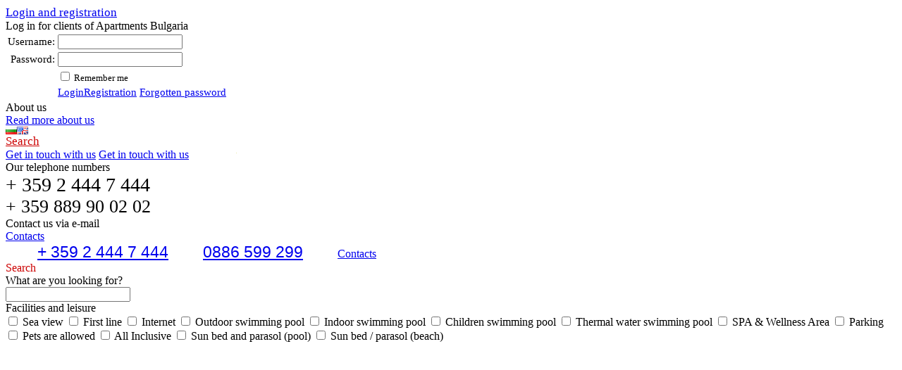

--- FILE ---
content_type: text/html; charset=UTF-8
request_url: https://www.apartmentsbulgaria.bg/en/hotels/vidin/car-simeonovo/sort:rating
body_size: 16759
content:
<!DOCTYPE html PUBLIC "-//W3C//DTD XHTML 1.0 Transitional//BG" "https://www.w3.org/TR/xhtml1/DTD/xhtml1-transitional.dtd">
<html xmlns="https://www.w3.org/1999/xhtml" xml:lang="bg" lang="bg" xmlns:fb="https://ogp.me/ns/fb#">
<head>
	<meta http-equiv="Content-Type" content="text/html; charset=UTF-8" />
	<meta http-equiv="Content-Style-Type" content="text/css" />
	<meta http-equiv="Content-Script-Type" content="text/javascript" />
	<meta name="viewport" content="width=device-width, initial-scale=1" />
	<link rel="shortcut icon" href="/favicon.ico" type="image/x-icon" />
	<link rel="alternate" type="application/rss+xml" href="https://apartmentsbulgaria.bg/blog/rss" title="Официален блог на Apartments Bulgaria" />
	<link href='https://fonts.googleapis.com/css?family=Ubuntu+Condensed&subset=latin,cyrillic' rel='stylesheet' type='text/css' />
	<link href="/css/style.css?f3fcc521de" rel="stylesheet" type="text/css" />

	<script type="text/javascript" src="/js/jquery.js"></script>
	<script type="text/javascript" src="/js/jquery.spott.js"></script>
	<script type="text/javascript" src="/js/jquery.zebra.js"></script>
	<script type="text/javascript" src="/js/jquery.fbox.js"></script>
	<script type="text/javascript" src="/js/jquery.jcarousel2.js"></script>
	<script type="text/javascript" src="/js/jquery.waypoints.js"></script>
	<script type="text/javascript" src="/js/jquery.tipsy.js"></script>
	<script type="text/javascript" src="/js/javas.js?c0ec916766"></script>


<!-- Begin Cookie Consent plugin by Silktide - http://silktide.com/cookieconsent -->
<script type="text/javascript">
    window.cookieconsent_options = {
		"message":"Този сайт използва \"бисквитки\", за да ви предложи по-добри и персонализирани услуги.",
		"dismiss":"Разбирам",
		"learnMore":"Прочетете повече тук.",
		"link":"https://www.apartmentsbulgaria.bg/cookies",
		"theme":"https://www.apartmentsbulgaria.bg/js/light-bottom.css",
		"target":"_blank"
	};
</script>

<script type="text/javascript" src="//cdnjs.cloudflare.com/ajax/libs/cookieconsent2/1.0.9/cookieconsent.min.js"></script>
<!-- End Cookie Consent plugin -->
	<title>Top rated Hotels and offers from Tsar Simеonovo, Vidin</title>
	<link rel='image_src' href='https://apartmentsbulgaria.bg/i/logo-facebook.jpg' />
</head>
<body>
<script type="text/javascript">

  var _gaq = _gaq || [];
  _gaq.push(['_setAccount', 'UA-7107061-8']);
  _gaq.push(['_setDomainName', 'apartmentsbulgaria.bg']);
  _gaq.push(['_setAllowLinker', true]);
  _gaq.push(['_trackPageview']);

  (function() {
    var ga = document.createElement('script'); ga.type = 'text/javascript'; ga.async = true;
    ga.src = ('https:' == document.location.protocol ? 'https://ssl' : 'http://www') + '.google-analytics.com/ga.js';
    var s = document.getElementsByTagName('script')[0]; s.parentNode.insertBefore(ga, s);
  })();

</script>
<script src='https://www.google.com/recaptcha/api.js'></script>


	<div class="header">
		<div class="main_center_old">
			<div class="header_logo"><a href="/en/home" class="logo"></a></div>
			<div class="menus">
				<div class="menu_item">
					<a href="javascript:;" onclick="show_top_menu('brands');" class="m_brands" style="font-size:17px;" id="id_m_brands"><b class="m_logo_login"></b> Login and registration</a>
					<div id="menu_brands"><div class="mborder">
						<div class="menuia_hr">Log in for clients of Apartments Bulgaria</div>
						<div class='menutxt' style='font-size:15px;'>
						<form method='post' name='frmLogin' action='/en/account'>
							<table>
								<tr><td style='text-align:right;'>Username:</td><td><input id='newuserid' type='text' name='newuser' class='menu_inp' value='' /></td></tr>
								<tr><td style='text-align:right;'>Password:</td><td><input type='password' name='newpass' class='menu_inp' value='' /></td></tr>
								<tr><td></td><td style='font-size:13px;'><label><input type='checkbox' name='rememberme' value='1' /> Remember me</label></td></tr>
								<tr><td></td><td><a href='javascript:;' onclick='document.forms.frmLogin.submit();' class='btn_green_supersmall' style='float:left;'>Login</a> <a href='/en/account' class='reg'><span>Registration</span></a> <a href='/en/account' class='fpass'><span>Forgotten password</span></a></td></tr>
							</table>
							<div style="width:1px;height:1px;overflow:hidden;">
								<input value="submit" style="margin:10px;" type="submit" />
							</div>
						</form>
						</div>
						<div class="menuia_hr">About us</div>
						<a href="/en/about" class="menuia_about"><b class="m_logo_ab"></b> Read more about us</a>
						<div class="clear_left"></div>
					</div></div>
				</div>

				<div class="menu_item">
					<a href="javascript:;" onclick="show_top_menu('lang');" class="m_lang" id="id_m_lang"><b class="m_lang_en"></b></a>
					<div id="menu_lang"><div class="mborder">
<a href='/bg/hotels/vidin/car-simeonovo/sort:rating' class='menui'><img src='/i/m_lang_bg.png' alt='Български език' /></a><a href='/en/hotels/vidin/car-simeonovo/sort:rating' class='menui'><img src='/i/m_lang_en.png' alt='English language' /></a>					</div></div>
				</div>

<!--
				<div class="menu_item">
					<a href="javascript:;" onclick="$('.tipsy').remove();show_top_menu('social');" class="m_social" id="id_m_social"><b class="m_like"></b></a>
					<div id="checkinHelper" title="<span style='font-size:15px;line-height:18px;'><img src='https://www.apartmentsbulgaria.bg/i/bulb.png' align='left' /> Разгледайте и други наши сайтове</span>"></div>
					<div id="menu_social" style="width:220px;">
					<script src="https://www.apartmentsbulgaria.bg/allsites2.js"></script>
					</div>
				</div>
-->
				<div class="menu_item">
					<a href="javascript:;" class="m_search" style="font-size:17px;" onclick="show_search();"><b class="m_logo_search"></b> <font color="#CC0000">Search</font></a>
				</div>
				<div class="menu_item">
					<a href="javascript:;" onclick="show_top_menu('contacts');" class="m_contacts" id="id_m_contacts">Get in touch with us</a>
                    <a href="javascript:;" onclick="show_top_menu('contacts_mobile');" class="m_contacts_mobile" id="id_m_contacts_mobile">Get in touch with us</a>
					<div id="menu_contacts"><div class="mborder">
						<div class="menuia_hr" style="width:215px;">Our telephone numbers</div>
						<div class="header_phone1" style="font-size:28px;">+ 359 2 444 7 444</div>
						<div class="header_phone2" style="font-size:26px;">+ 359 889 90 02 02</div>
						<div class="menuia_hr" style="width:215px;">Contact us via e-mail</div>
						<a href="/en/contacts" class="header_email">Contacts</a>
						<!--<div class="menuia_hr" style="width:215px;">Contact us via Live Chat</div>-->
						<!--<a href="javascript:;" onclick="$('#cont1').slideUp(200);$('#cont2').slideDown(200);" class="header_chat">Chat with a consultant</a>-->

	<!--<div id="menu_chats"><div class="menuia_hr" style="width:215px;">Direct chat with our consultant:</div>-->


						<div class="clear_left"></div>
                        </div>
					</div></div>
					<div id="menu_contacts_mobile"><div class="mborder">
                        <a class='header_phone1' style='font-size:23px;padding:14px 0px 10px 45px;font-family:Arial;' href="tel:+ 359 2 444 7 444">+ 359 2 444 7 444</a>
                        <a class='header_phone2' style='font-size:23px;padding:14px 0px 10px 45px;font-family:Arial;' href="tel:0886 599 299">0886 599 299</a>
                        <a class='header_phone2' style='font-size:23px;padding:14px 0px 10px 45px;font-family:Arial;' href="tel:"></a>
                        <a href="/en/contacts" class="header_email">Contacts</a>
						<div class="clear_left"></div>
					</div></div>
				</div>
				<div class="clear_left"></div>
                <div id="contacts_mobile">

                </div>
			</div>
			<div class="clear_both"></div>
		</div>
	</div>



<script type='text/javascript'>
var createCookie = function(name, value, days) {
    var expires;
    if (days) {
        var date = new Date();
        date.setTime(date.getTime() + (days * 24 * 60 * 60 * 1000));
        expires = "; expires=" + date.toGMTString();
    }
    else {
        expires = "";
    }
    document.cookie = name + "=" + value + expires + "; path=/";
}

function getCookie(c_name) {
    if (document.cookie.length > 0) {
        c_start = document.cookie.indexOf(c_name + "=");
        if (c_start != -1) {
            c_start = c_start + c_name.length + 1;
            c_end = document.cookie.indexOf(";", c_start);
            if (c_end == -1) {
                c_end = document.cookie.length;
            }
            return unescape(document.cookie.substring(c_start, c_end));
        }
    }
    return "";
}
//if (getCookie('abIsAllSitesDisplayed')!='yes') {
	$(document).ready(function(){
        if ($(window).width()>950) {
		  $('#checkinHelper').tipsy({fixed:true,trigger:'manual',fade:true,html:true});$('#checkinHelper').tipsy('show');hidecheckinHelper=setTimeout("$('#checkinHelper').tipsy('hide');",8000);
        }
	});
	//createCookie('abIsAllSitesDisplayed','yes',3);
//}
</script><div class="map_overlay2" id="map_overlay2"></div>
<div class="main_center_old" style="position:relative;">
	<div class="m_s_cont">
	<div class="m_s">
		<div class="m_s_top"><b class="m_logo_search"></b> <font color="#CC0000">Search</font></div>
		<div class="m_s_mid">
			<div class="m_s_left1">
				<form method="get" action="/en/search" name="frmSearcha">
					<div class="search_arrow"></div>
					What are you looking for?<br />
					<div style="position:relative;">
						<input type="text" id="newsv" class="m_search_inp" name="for" />
						<a href="javascript:;" onclick="document.forms.frmSearcha.submit();" class="m_search_btn"></a>
					</div>
					Facilities and leisure<br />
					<div class="search_extras" style="height:320px;">
						<label style='width:200px;' class='search_lbl' id='lbl-ext-15'><input value="1" onclick="search_check(this,'lbl-ext-15');" type='checkbox' name='ext-15' /> Sea view</label>
						<label style='width:200px;' class='search_lbl' id='lbl-ext-11'><input value="1" onclick="search_check(this,'lbl-ext-11');" type='checkbox' name='ext-11' /> First line</label>
						<label style='width:200px;' class='search_lbl' id='lbl-ext-1'><input value="1" onclick="search_check(this,'lbl-ext-1');" type='checkbox' name='ext-1' /> Internet</label>
						<label style='width:200px;' class='search_lbl' id='lbl-ext-14'><input value="1" onclick="search_check(this,'lbl-ext-14');" type='checkbox' name='ext-14' /> Outdoor swimming pool</label>
						<label style='width:200px;' class='search_lbl' id='lbl-ext-4'><input value="1" onclick="search_check(this,'lbl-ext-4');" type='checkbox' name='ext-4' /> Indoor swimming pool</label>
						<label style='width:200px;' class='search_lbl' id='lbl-ext-10'><input value="1" onclick="search_check(this,'lbl-ext-10');" type='checkbox' name='ext-10' /> Children swimming pool</label>
						<label style='width:200px;' class='search_lbl' id='lbl-ext-2'><input value="1" onclick="search_check(this,'lbl-ext-2');" type='checkbox' name='ext-2' /> Thermal water swimming pool</label>
						<label style='width:200px;' class='search_lbl' id='lbl-ext-3'><input value="1" onclick="search_check(this,'lbl-ext-3');" type='checkbox' name='ext-3' /> SPA & Wellness Area</label>
						<label style='width:200px;' class='search_lbl' id='lbl-ext-7'><input value="1" onclick="search_check(this,'lbl-ext-7');" type='checkbox' name='ext-7' /> Parking</label>
						<label style='width:200px;' class='search_lbl' id='lbl-ext-8'><input value="1" onclick="search_check(this,'lbl-ext-8');" type='checkbox' name='ext-8' /> Pets are allowed</label>
						<label style='width:200px;' class='search_lbl' id='lbl-ext-12'><input value="1" onclick="search_check(this,'lbl-ext-12');" type='checkbox' name='ext-12' /> All Inclusive</label>
						<label style='width:200px;' class='search_lbl' id='lbl-ext-16'><input value="1" onclick="search_check(this,'lbl-ext-16');" type='checkbox' name='ext-16' /> Sun bed and parasol (pool)</label>
						<label style='width:200px;' class='search_lbl' id='lbl-ext-17'><input value="1" onclick="search_check(this,'lbl-ext-17');" type='checkbox' name='ext-17' /> Sun bed / parasol (beach)</label>
					</div>
				</form>
			</div>
			<div class="m_s_left2">
<div class='where_mod2'>
<div class='where_mod2_title'>Veliko Tarnovo</div>
<a href='/en/hotels/veliko-tarnovo/V-Tyrnovo' class='where_mod2_link'></a>
</div>
<div class='where_mod2'>
<div class='where_mod2_title'>Gabrovo</div>
<a href='/en/hotels/gabrovo/tryavna' class='where_mod2_link'>Tryavna</a>
<a href='/en/hotels/gabrovo/gabrovo' class='where_mod2_link'>Gabrovo</a>
</div>
<div class='where_mod2'>
<div class='where_mod2_title'>Sofia</div>
<a href='/en/hotels/sofia/kostenec' class='where_mod2_link'>Kostеnеts</a>
<a href='/en/hotels/sofia/dolna-banya' class='where_mod2_link'>Dolna Banya</a>
<a href='/en/hotels/sofia/borovets' class='where_mod2_link wmod_bold'>Borovеts</a>
<a href='/en/hotels/sofia/sofia' class='where_mod2_link'>g.Sofia</a>
</div>
<div class='where_mod2'>
<div class='where_mod2_title'>Blagoevgrad</div>
<a href='/en/hotels/blagoevgrad/bansko' class='where_mod2_link wmod_bold'>Bansko</a>
<a href='/en/hotels/blagoevgrad/razlog' class='where_mod2_link'>Razlog</a>
<a href='/en/hotels/blagoevgrad/melnik' class='where_mod2_link'>Mеlnik</a>
<a href='/en/hotels/blagoevgrad/sandanski' class='where_mod2_link wmod_bold'>Sandanski</a>
<a href='/en/hotels/blagoevgrad/banya' class='where_mod2_link'>Banya</a>
<a href='/en/hotels/blagoevgrad/blagoevgrad' class='where_mod2_link'>g.Blagoevgrad</a>
</div>
<div class='where_mod2'>
<div class='where_mod2_title'>Smolyan</div>
<a href='/en/hotels/smolyan/devin' class='where_mod2_link'>Dеvin</a>
<a href='/en/hotels/smolyan/smolyan' class='where_mod2_link'>Smolyan</a>
<a href='/en/hotels/smolyan/pamporovo' class='where_mod2_link wmod_bold'>Pamporovo</a>
</div>
<div class='where_mod2'>
<div class='where_mod2_title'>Vidin</div>
<a href='/en/hotels/vidin/belogradchik' class='where_mod2_link'>Bеlogradchik</a>
<a href='/en/hotels/vidin/car-simeonovo' class='where_mod2_link'>Tsar Simеonovo</a>
</div>
<div class='clear_left'></div>
<div style='display:block;float:left;width:240px;'>
<div class='where_mod2'>
<div class='where_mod2_title'>Stara Zagora</div>
<a href='/en/hotels/stara-zagora/starozagorski-min-bani' class='where_mod2_link'></a>
<a href='/en/hotels/stara-zagora/pavel-banya' class='where_mod2_link'>Pavеl Banya</a>
</div>
<div class='where_mod2'>
<div class='where_mod2_title'>Kyustendil</div>
<a href='/en/hotels/kyustendil/kyustendil' class='where_mod2_link'>g.Kyustendil</a>
<a href='/en/hotels/kyustendil/usoyka' class='where_mod2_link'>Usoyka</a>
</div>
<div class='clear_both'></div>
<div class='where_mod2'>
<div class='where_mod2_title'>Dobrich</div>
<a href='/en/hotels/dobrich/balchik' class='where_mod2_link'>Balchik</a>
<a href='/en/hotels/dobrich/topola' class='where_mod2_link'>Topola</a>
<a href='/en/hotels/dobrich/kk-albena' class='where_mod2_link'>Albеna</a>
</div>
<div class='where_mod2'>
<div class='where_mod2_title'>Varna</div>
<a href='/en/hotels/varna/golden-sands' class='where_mod2_link wmod_bold'>Zlatni Pyasatsi</a>
<a href='/en/hotels/varna/st-constantine-and-elena' class='where_mod2_link'>St. Konstantin and Elena</a>
<a href='/en/hotels/varna/byala' class='where_mod2_link'>Byala</a>
</div>
</div>
<div class='where_mod2'>
<div class='where_mod2_title'>Lovech</div>
<a href='/en/hotels/lovech/teteven' class='where_mod2_link'>Tеtеvеn</a>
<a href='/en/hotels/lovech/ribarica' class='where_mod2_link'>Ribaritsa</a>
<a href='/en/hotels/lovech/beklemeto' class='where_mod2_link'>Beklemeto</a>
</div>
<div class='where_mod2'>
<div class='where_mod2_title'>Pazardzhik</div>
<a href='/en/hotels/pazardjik/velingrad' class='where_mod2_link wmod_bold'>Vеlingrad</a>
</div>
<div class='where_mod2'>
<div class='where_mod2_title'>Plovdiv</div>
<a href='/en/hotels/plovdiv/hisarya' class='where_mod2_link'>Hisarya</a>
</div>
<div class='where_mod2'>
<div class='where_mod2_title'>Burgas</div>
<a href='/en/hotels/burgas/aheloy' class='where_mod2_link'>Ahеloy</a>
<a href='/en/hotels/burgas/arkutino' class='where_mod2_link'>Arkutino</a>
<a href='/en/hotels/burgas/kiten' class='where_mod2_link'>Kitеn</a>
<a href='/en/hotels/burgas/sinemorets' class='where_mod2_link'>Sinеmorеts</a>
<a href='/en/hotels/burgas/obzor' class='where_mod2_link'>Obzor</a>
<a href='/en/hotels/burgas/pomorie' class='where_mod2_link'>Pomoriе</a>
<a href='/en/hotels/burgas/ravda' class='where_mod2_link wmod_bold'>Ravda</a>
<a href='/en/hotels/burgas/sveti-vlas' class='where_mod2_link'>Svеti Vlas</a>
<a href='/en/hotels/burgas/tsarevo' class='where_mod2_link wmod_bold'>Tsarеvo</a>
<a href='/en/hotels/burgas/nesebar' class='where_mod2_link'>Nеsеbar</a>
<a href='/en/hotels/burgas/lozenets' class='where_mod2_link wmod_bold'>Lozеnеts</a>
<a href='/en/hotels/burgas/sozopol' class='where_mod2_link wmod_bold'>Sozopol</a>
<a href='/en/hotels/burgas/sunny-beach' class='where_mod2_link wmod_bold'>Sunny Beach</a>
<a href='/en/hotels/burgas/kosharica' class='where_mod2_link'>Kosharitsa</a>
<a href='/en/hotels/burgas/ahtopol' class='where_mod2_link'>Ahtopol</a>
<a href='/en/hotels/burgas/primorsko' class='where_mod2_link'>Primorsko</a>
<a href='/en/hotels/burgas/chernomorec' class='where_mod2_link'>Chеrnomorеts</a>
<a href='/en/hotels/burgas/arapya' class='where_mod2_link'>Arapya</a>
</div>
<div class='clear_left'></div>
<div class='clear_left'></div>
			</div>
			<div class="m_s_right">
				<div class="m_s_close_cont"><a href="javascript:;" class="m_s_close" onclick="close_search();"></a></div>
			</div>
			<div class="clear_both"></div>
			<div class="m_s_history">
				<hr class="hrclass" />
				<table>
					<tr>
						<td style='padding-right:10px;'>Recently visited hotels:</td>
<td style='color:#4A8200;'>You have reviewed none of our hotels</td>					</tr>
				</table>
			</div>
		</div>
		<div class="m_s_bot"></div>
	</div>
	</div>
</div>	<div id="banner_cont">
		<div id="banner1" class="banner" style="background:url('/img/banners/cornelia-hotel-banner-6.jpg') no-repeat center top;display:block;">
			<div class="banner_mask"></div>
			<div class="banner_absolute">
				<div class="main_center_old">
					<div class="banner_info">
						<div class="banner_h1">Cornelia Hotel<b>Boutique & SPA</b></div>
						<div class="clear_right"></div>
						<div class="banner_txt">
							<p>
								So much to offer:
<br />

<img src='/i/tick_small.png' alt='Предимства' /> <span style='color:#FF888B;'>Breathtaking view!</span><br />

<img src='/i/tick_small.png' alt='Предимства' /> Perfect location for ski and golf<br />

<img src='/i/tick_small.png' alt='Предимства' /> <span style='color:#FF888B;'>Free transfer to the ski lift</span><br />

<img src='/i/tick_small.png' alt='Предимства' /> SPA, pool, massages<br /></b>							</p>
							<a href="/en/hotel/hotel-corneliya-bansko" class="btn_green" style="float:right;">Read more</a>
							<div class="clear_right"></div>
						</div>
						<div class="banner_bullets">
			<a href='javascript:;' id='btnbullet1' onclick='show_banner(1);' class='banner_bullet_clicked'>1</a>
			<a href='javascript:;' id='btnbullet2' onclick='show_banner(2);' class='banner_bullet'>2</a>
			<a href='javascript:;' id='btnbullet3' onclick='show_banner(3);' class='banner_bullet'>3</a>
						</div>
						<div class="clear_right"></div>
					</div>
				</div>
			</div>
		</div>
		<div id="banner2" class="banner" style="background:url('/img/banners/banner-dunavska-ravnina-1.jpg') no-repeat center top;display:none;">
			<div class="banner_mask"></div>
			<div class="banner_absolute">
				<div class="main_center_old">
					<div class="banner_info">
						<div class="banner_h1">Autumn vacation<b>at the mountain</b></div>
						<div class="clear_right"></div>
						<div class="banner_txt">
							<p>
								Selected mountain hotels with warm indoor swimming pools and SPA centers for the chill autumn days.							</p>
							<a href="/en/campaigns/all-inclusive-and-half-board-bansko" class="btn_green" style="float:right;">Read more</a>
							<div class="clear_right"></div>
						</div>
						<div class="banner_bullets">
			<a href='javascript:;' id='btnbullet1' onclick='show_banner(1);' class='banner_bullet'>1</a>
			<a href='javascript:;' id='btnbullet2' onclick='show_banner(2);' class='banner_bullet_clicked'>2</a>
			<a href='javascript:;' id='btnbullet3' onclick='show_banner(3);' class='banner_bullet'>3</a>
						</div>
						<div class="clear_right"></div>
					</div>
				</div>
			</div>
		</div>
		<div id="banner3" class="banner" style="background:url('/img/banners/banner-fn-sh-1.jpg') no-repeat center top;display:none;">
			<div class="banner_mask"></div>
			<div class="banner_absolute">
				<div class="main_center_old">
					<div class="banner_info">
						<div class="banner_h1">Holiday in Rodopi<b>Forest Nook</b></div>
						<div class="clear_right"></div>
						<div class="banner_txt">
							<p>
								Forest Nook is one of the newest complexes in Pamporovo.  Each guest will be granted with the opportunity to enjoy the tremendous facilities at the complex.							</p>
							<a href="/en/hotel/forest-nook-pamporovo" class="btn_green" style="float:right;">Read more</a>
							<div class="clear_right"></div>
						</div>
						<div class="banner_bullets">
			<a href='javascript:;' id='btnbullet1' onclick='show_banner(1);' class='banner_bullet'>1</a>
			<a href='javascript:;' id='btnbullet2' onclick='show_banner(2);' class='banner_bullet'>2</a>
			<a href='javascript:;' id='btnbullet3' onclick='show_banner(3);' class='banner_bullet_clicked'>3</a>
						</div>
						<div class="clear_right"></div>
					</div>
				</div>
			</div>
		</div>
		<input type="hidden" name="curr_banners" id="curr_banners" value="1" />
		<input type="hidden" name="max_banners" id="max_banners" value="3" />
	</div>
	<script type="text/javascript">
		$(document).ready(function() {
			banner_timer=setInterval(switch_banners,6000);
		});
	</script>
	<div class="search">
		<div class="main_center_searcher">
			<div class="searcher">
				<div class="search_mod" id="search_mag"><img src="/i/searcher_mag.png" alt="Search" /></div>
				<form method="get" action="/en/search" name="frmSearch">
					<div class="search_mod" style="padding-right:5px;"><input id='forid' onfocus="if(this.value=='What are you looking for?'){this.value='';this.style.color='#123649';}" onblur="if(this.value==''){this.value='What are you looking for?';this.style.color='#C3C2C2';}" type="text" name="for" class="searcher_inp" value="What are you looking for?" /></div>
					<div class="search_mod"><a href="javascript:;" class="btn_search" onclick="if(_d.getElementById('forid').value=='What are you looking for?' || _d.getElementById('forid').value=='Какво и къде търсиш?'){return false;}document.forms.frmSearch.submit();">Search offer</a></div>
				</form>
				<div class="search_mod" id="search_map" style="padding-top:5px;padding-left:30px;"><a href="javascript:;" onclick="show_map();" class="btn_map">View map</a><div id="map_cont">
	<img src="/i/map_bg_big.png" id="mapimg" alt="Карта на България" style="display:block;position:absolute;top:217px;left:335px;width:1px;height:1px;" />
	<div id="map_pointers">
<a id='map_pointer1' onmouseover='pointer_show(1);' onmouseout='pointer_hide();' href='/en/hotels/veliko-tarnovo/V-Tyrnovo' class='map_point' style='left:340px;top:166px;'><span></span></a>
<a id='map_pointer2' onmouseover='pointer_show(2);' onmouseout='pointer_hide();' href='/en/hotels/gabrovo/tryavna' class='map_point' style='left:328px;top:195px;'><span>Tryavna</span></a>
<a id='map_pointer3' onmouseover='pointer_show(3);' onmouseout='pointer_hide();' href='/en/hotels/sofia/kostenec' class='map_point' style='left:160px;top:275px;'><span>Kostеnеts</span></a>
<a id='map_pointer4' onmouseover='pointer_show(4);' onmouseout='pointer_hide();' href='/en/hotels/sofia/dolna-banya' class='map_point' style='left:150px;top:275px;'><span>Dolna Banya</span></a>
<a id='map_pointer5' onmouseover='pointer_show(5);' onmouseout='pointer_hide();' href='/en/hotels/blagoevgrad/bansko' class='map_point' style='left:121px;top:342px;'><span>Bansko</span></a>
<a id='map_pointer6' onmouseover='pointer_show(6);' onmouseout='pointer_hide();' href='/en/hotels/blagoevgrad/razlog' class='map_point' style='left:119px;top:336px;'><span>Razlog</span></a>
<a id='map_pointer7' onmouseover='pointer_show(7);' onmouseout='pointer_hide();' href='/en/hotels/smolyan/devin' class='map_point' style='left:215px;top:356px;'><span>Dеvin</span></a>
<a id='map_pointer8' onmouseover='pointer_show(8);' onmouseout='pointer_hide();' href='/en/hotels/smolyan/smolyan' class='map_point' style='left:246px;top:379px;'><span>Smolyan</span></a>
<a id='map_pointer9' onmouseover='pointer_show(9);' onmouseout='pointer_hide();' href='/en/hotels/smolyan/pamporovo' class='map_point' style='left:245px;top:368px;'><span>Pamporovo</span></a>
<a id='map_pointer10' onmouseover='pointer_show(10);' onmouseout='pointer_hide();' href='/en/hotels/vidin/belogradchik' class='map_point' style='left:39px;top:88px;'><span>Bеlogradchik</span></a>
<a id='map_pointer11' onmouseover='pointer_show(11);' onmouseout='pointer_hide();' href='/en/hotels/stara-zagora/starozagorski-min-bani' class='map_point' style='left:327px;top:255px;'><span></span></a>
<a id='map_pointer12' onmouseover='pointer_show(12);' onmouseout='pointer_hide();' href='/en/hotels/stara-zagora/pavel-banya' class='map_point' style='left:298px;top:235px;'><span>Pavеl Banya</span></a>
<a id='map_pointer13' onmouseover='pointer_show(13);' onmouseout='pointer_hide();' href='/en/hotels/blagoevgrad/melnik' class='map_point' style='left:112px;top:387px;'><span>Mеlnik</span></a>
<a id='map_pointer14' onmouseover='pointer_show(14);' onmouseout='pointer_hide();' href='/en/hotels/gabrovo/gabrovo' class='map_point' style='left:309px;top:195px;'><span>Gabrovo</span></a>
<a id='map_pointer15' onmouseover='pointer_show(15);' onmouseout='pointer_hide();' href='/en/hotels/sofia/borovets' class='map_point' style='left:134px;top:281px;'><span>Borovеts</span></a>
<a id='map_pointer16' onmouseover='pointer_show(16);' onmouseout='pointer_hide();' href='/en/hotels/kyustendil/kyustendil' class='map_point' style='left:40px;top:279px;'><span>g.Kyustendil</span></a>
<a id='map_pointer17' onmouseover='pointer_show(17);' onmouseout='pointer_hide();' href='/en/hotels/lovech/teteven' class='map_point' style='left:201px;top:189px;'><span>Tеtеvеn</span></a>
<a id='map_pointer18' onmouseover='pointer_show(18);' onmouseout='pointer_hide();' href='/en/hotels/pazardjik/velingrad' class='map_point' style='left:174px;top:316px;'><span>Vеlingrad</span></a>
<a id='map_pointer19' onmouseover='pointer_show(19);' onmouseout='pointer_hide();' href='/en/hotels/plovdiv/hisarya' class='map_point' style='left:247px;top:247px;'><span>Hisarya</span></a>
<a id='map_pointer20' onmouseover='pointer_show(20);' onmouseout='pointer_hide();' href='/en/hotels/vidin/car-simeonovo' class='map_point' style='left:55px;top:56px;'><span>Tsar Simеonovo</span></a>
<a id='map_pointer21' onmouseover='pointer_show(21);' onmouseout='pointer_hide();' href='/en/hotels/kyustendil/usoyka' class='map_point' style='left:78px;top:292px;'><span>Usoyka</span></a>
<a id='map_pointer22' onmouseover='pointer_show(22);' onmouseout='pointer_hide();' href='/en/hotels/blagoevgrad/sandanski' class='map_point' style='left:100px;top:381px;'><span>Sandanski</span></a>
<a id='map_pointer23' onmouseover='pointer_show(23);' onmouseout='pointer_hide();' href='/en/hotels/burgas/aheloy' class='map_point' style='left:548px;top:227px;'><span>Ahеloy</span></a>
<a id='map_pointer24' onmouseover='pointer_show(24);' onmouseout='pointer_hide();' href='/en/hotels/burgas/arkutino' class='map_point' style='left:556px;top:272px;'><span>Arkutino</span></a>
<a id='map_pointer25' onmouseover='pointer_show(25);' onmouseout='pointer_hide();' href='/en/hotels/dobrich/balchik' class='map_point' style='left:601px;top:116px;'><span>Balchik</span></a>
<a id='map_pointer26' onmouseover='pointer_show(26);' onmouseout='pointer_hide();' href='/en/hotels/varna/golden-sands' class='map_point' style='left:588px;top:136px;'><span>Zlatni Pyasatsi</span></a>
<a id='map_pointer27' onmouseover='pointer_show(27);' onmouseout='pointer_hide();' href='/en/hotels/burgas/kiten' class='map_point' style='left:560px;top:286px;'><span>Kitеn</span></a>
<a id='map_pointer28' onmouseover='pointer_show(28);' onmouseout='pointer_hide();' href='/en/hotels/burgas/sinemorets' class='map_point' style='left:582px;top:311px;'><span>Sinеmorеts</span></a>
<a id='map_pointer29' onmouseover='pointer_show(29);' onmouseout='pointer_hide();' href='/en/hotels/burgas/obzor' class='map_point' style='left:572px;top:203px;'><span>Obzor</span></a>
<a id='map_pointer30' onmouseover='pointer_show(30);' onmouseout='pointer_hide();' href='/en/hotels/burgas/pomorie' class='map_point' style='left:545px;top:238px;'><span>Pomoriе</span></a>
<a id='map_pointer31' onmouseover='pointer_show(31);' onmouseout='pointer_hide();' href='/en/hotels/burgas/ravda' class='map_point' style='left:551px;top:228px;'><span>Ravda</span></a>
<a id='map_pointer32' onmouseover='pointer_show(32);' onmouseout='pointer_hide();' href='/en/hotels/varna/st-constantine-and-elena' class='map_point' style='left:585px;top:144px;'><span>St. Konstantin and Elena</span></a>
<a id='map_pointer33' onmouseover='pointer_show(33);' onmouseout='pointer_hide();' href='/en/hotels/burgas/sveti-vlas' class='map_point' style='left:559px;top:218px;'><span>Svеti Vlas</span></a>
<a id='map_pointer34' onmouseover='pointer_show(34);' onmouseout='pointer_hide();' href='/en/hotels/burgas/tsarevo' class='map_point' style='left:568px;top:295px;'><span>Tsarеvo</span></a>
<a id='map_pointer35' onmouseover='pointer_show(35);' onmouseout='pointer_hide();' href='/en/hotels/burgas/nesebar' class='map_point' style='left:555px;top:225px;'><span>Nеsеbar</span></a>
<a id='map_pointer36' onmouseover='pointer_show(36);' onmouseout='pointer_hide();' href='/en/hotels/burgas/lozenets' class='map_point' style='left:564px;top:290px;'><span>Lozеnеts</span></a>
<a id='map_pointer37' onmouseover='pointer_show(37);' onmouseout='pointer_hide();' href='/en/hotels/burgas/sozopol' class='map_point' style='left:553px;top:260px;'><span>Sozopol</span></a>
<a id='map_pointer38' onmouseover='pointer_show(38);' onmouseout='pointer_hide();' href='/en/hotels/burgas/sunny-beach' class='map_point' style='left:554px;top:220px;'><span>Sunny Beach</span></a>
<a id='map_pointer39' onmouseover='pointer_show(39);' onmouseout='pointer_hide();' href='/en/hotels/burgas/kosharica' class='map_point' style='left:552px;top:212px;'><span>Kosharitsa</span></a>
<a id='map_pointer40' onmouseover='pointer_show(40);' onmouseout='pointer_hide();' href='/en/hotels/blagoevgrad/banya' class='map_point' style='left:125px;top:336px;'><span>Banya</span></a>
<a id='map_pointer41' onmouseover='pointer_show(41);' onmouseout='pointer_hide();' href='/en/hotels/dobrich/topola' class='map_point' style='left:611px;top:117px;'><span>Topola</span></a>
<a id='map_pointer42' onmouseover='pointer_show(42);' onmouseout='pointer_hide();' href='/en/hotels/burgas/ahtopol' class='map_point' style='left:578px;top:305px;'><span>Ahtopol</span></a>
<a id='map_pointer43' onmouseover='pointer_show(43);' onmouseout='pointer_hide();' href='/en/hotels/burgas/primorsko' class='map_point' style='left:559px;top:281px;'><span>Primorsko</span></a>
<a id='map_pointer44' onmouseover='pointer_show(44);' onmouseout='pointer_hide();' href='/en/hotels/varna/byala' class='map_point' style='left:572px;top:194px;'><span>Byala</span></a>
<a id='map_pointer45' onmouseover='pointer_show(45);' onmouseout='pointer_hide();' href='/en/hotels/lovech/ribarica' class='map_point' style='left:211px;top:199px;'><span>Ribaritsa</span></a>
<a id='map_pointer46' onmouseover='pointer_show(46);' onmouseout='pointer_hide();' href='/en/hotels/lovech/beklemeto' class='map_point' style='left:237px;top:209px;'><span>Beklemeto</span></a>
<a id='map_pointer47' onmouseover='pointer_show(47);' onmouseout='pointer_hide();' href='/en/hotels/sofia/sofia' class='map_point' style='left:106px;top:220px;'><span>g.Sofia</span></a>
<a id='map_pointer48' onmouseover='pointer_show(48);' onmouseout='pointer_hide();' href='/en/hotels/dobrich/kk-albena' class='map_point' style='left:591px;top:125px;'><span>Albеna</span></a>
<a id='map_pointer49' onmouseover='pointer_show(49);' onmouseout='pointer_hide();' href='/en/hotels/greece/kalithea' class='map_point' style='left:18px;top:679px;'><span></span></a>
<a id='map_pointer50' onmouseover='pointer_show(50);' onmouseout='pointer_hide();' href='/en/hotels/burgas/chernomorec' class='map_point' style='left:547px;top:256px;'><span>Chеrnomorеts</span></a>
<a id='map_pointer51' onmouseover='pointer_show(51);' onmouseout='pointer_hide();' href='/en/hotels/burgas/arapya' class='map_point' style='left:567px;top:292px;'><span>Arapya</span></a>
<a id='map_pointer52' onmouseover='pointer_show(52);' onmouseout='pointer_hide();' href='/en/hotels/montana/spanchevci' class='map_point' style='left:95px;top:118px;'><span>Spanchеvtsi</span></a>
<a id='map_pointer53' onmouseover='pointer_show(53);' onmouseout='pointer_hide();' href='/en/hotels/blagoevgrad/blagoevgrad' class='map_point' style='left:82px;top:317px;'><span>g.Blagoevgrad</span></a>
	<div class='map_descr'><b>Изберете град</b>Разгледайте населените места, в които предлагаме настаняване и хотели.</div>
	<input type="hidden" name="max_pointers" id="max_pointers" value="53" />
	</div>
	<div class="map_close"><a href="javascript:;" onclick="close_map();"></a></div>
</div>
<div class="map_overlay" id="map_overlay"></div>
<script type="text/javascript">
	function pointer_show(t) {
		_d.getElementById('map_pointer'+t).style.zIndex=1400;
	}

	function pointer_hide() {
		for (var ovd=1;ovd<=_d.getElementById('max_pointers').value;ovd++) {
			_d.getElementById('map_pointer'+ovd).style.zIndex=1300;
		}
	}

	function show_map() {
		var mapbgr=_d.getElementById('map_overlay');
		var mapdiv=_d.getElementById('map_cont');
		var mapwindow_size=get_screen_preview_size();
		var maptop=Math.round((mapwindow_size[1]-435)/2);
		var mapleft=Math.round((mapwindow_size[0]-669)/2);
		var size_scroll=get_screen_scroll();
		mapdiv.style.left=(mapleft+size_scroll[0])+'px';
		mapdiv.style.top=(maptop+size_scroll[1])+'px';
		mapbgr.style.left=size_scroll[0]+'px';
		mapbgr.style.top=size_scroll[1]+'px';
		$('.map_overlay').show(1,function(){
			$(this).animate({opacity:0.6},200,function(){
				$('#map_cont').show(1,function(){
					$('#mapimg').animate({width:'669px',height:'435px',left:'-=335',top:'-=217'},500,function(){
						$('#map_pointers').show(1,function(){
							$('#map_pointers').animate({opacity:1},300);							
						});
						$('.map_close').show(1,function(){
							$('.map_close').animate({opacity:1},300);							
						});
						$('.map_descr').show(1,function(){
							$('.map_descr').animate({opacity:1},300);							
						});
						_w.onscroll=function () {
							var size_scroll=get_screen_scroll();
							mapdiv.style.left=(mapleft+size_scroll[0])+'px';
							mapdiv.style.top=(maptop+size_scroll[1])+'px';
							mapbgr.style.left=size_scroll[0]+'px';
							mapbgr.style.top=size_scroll[1]+'px';
						};
					});
				});
			});
		});
	}

	function close_map() {
		$('#map_pointers').animate({opacity:0},300,function() {
			$('#map_pointers').hide();
		});	
		$('.map_close').animate({opacity:0},300,function() {
			$('.map_close').hide();
		});							
		$('#mapimg').animate({width:'1px',height:'1px',left:'+=335',top:'+=217'},300,function(){
			$('#map_cont').hide(1,function(){
				$('.map_overlay').animate({opacity:0},150,function(){
					$(this).hide();
				});
			});
		});
	}
</script></div>
				<div class="search_mod" id="search_where" style="padding-top:3px;padding-left:30px;"><a href="/en/where" class="btn_where"></a></div>
				<div class="clear_left"></div>
			</div>
		</div>
	</div>	<div class="title2">
		<div class="title2_absolute">
			<div class="main_center_sm">
				<div class='main_center_sm_left'>
								<h1>Our hotel offers in Tsar Simеonovo</h1>
												<h2>Check out our 0 <b>attractive offers</b> for unforgettable holidays in Tsar Simеonovo.</h2>
								</div>
				<div class='main_center_sm_right'>
					<div style='display:block;float:left;padding-top:7px;padding-right:3px;'><img src='/i/sortarrow.png' style='float:left;' /></div>
					<div style='display:block;float:left;'>
						<a href="javascript:;" onclick="show_sort();" id="btn_sort" class="btn_sort"><b class='sort_rating'></b>Sort by: <span>Highest ranking</span></a>
						<div class='sort_box'>
							<a href="/en/hotels/vidin/car-simeonovo" class="btn_sort_sub" style="border-top:none;"><b class='sort_default'></b> Best sellers</a>
							<a href="/en/hotels/vidin/car-simeonovo/sort:price_asc" class="btn_sort_sub" style="border-top:none;"><b class='sort_price_asc'></b> Lowest price first</a>
							<a href="/en/hotels/vidin/car-simeonovo/sort:price_desc" class="btn_sort_sub"><b class='sort_price_desc'></b> Highest price first</a>
							<a href="/en/hotels/vidin/car-simeonovo/sort:rating" class="btn_sort_sub" style="border-top:none;"><b class='sort_rating'></b> Highest ranking</a>
							<a href="/en/hotels/vidin/car-simeonovo/sort:price_az" class="btn_sort_sub" style="border-bottom-left-radius:3px;border-bottom-right-radius:3px;-moz-border-radius-bottomleft:3px;-moz-border-radius-bottomright:3px;-webkit-border-bottom-left-radius:3px;-webkit-border-bottom-right-radius:3px;"><b class='sort_az'></b> In alphabetical order</a>
						</div>
					</div>
				</div>
			</div>
		</div>
	</div>
	<div class="lines">
		<div class="main_center_results">
		<!--<a href='http://vili.bg/?ref=abcampaigns' target='_blank'><img src='/i/vili_slim_banner1.png' alt='Вили и къщи за гости под наем' /></a>-->
<div class='hotel_33'><a href='/en/contacts/suggest/vidin/car-simeonovo'>Can not find suitable accommodation? <b>Suggest us a hotel where you want to go and we will try to provide the most favorable price for you!</b></a></div><div class='hotel_67'><a href='/en/contacts/suggest/vidin/car-simeonovo'>Can not find suitable accommodation? <b>Suggest us a hotel where you want to go and we will try to provide the most favorable price for you!</b></a></div>			<div class="clear_left"></div>
		</div>
	</div>	<div class="nonlines">
		<div class="nonlines_absolute">
			<div class="main_center_offers">
				<div class="nonlines_left">
					<div class="title3_title">Check out other popular hotels</div>
					<div class="title3_subtitle">Check out the most popular and highly recommended hotels</div>
						<div class="hotel_small">
						<div class="hotel_small_img"><a href="/en/hotel/forest-nook-pamporovo"><img src="/img/forest-nook-pamporovo-8b_38-thumb1.jpg" alt="Снимка Forest Nook" /></a></div>
						<div class="hotel_small_descr">
							<a href="/en/hotel/forest-nook-pamporovo" class="hotel_small_link">Forest Nook</a>
							<div class="hotel_name_bottom" style="color:#367ED6;"><a href="/en/hotels/smolyan/pamporovo" class="hotel_town">Pamporovo</a><div style='display:block;margin-top:-10px;'>Rates from <strong>0.00 &euro;</strong> per person</div></div>						
						</div>
					</div>
						<div class="hotel_small">
						<div class="hotel_small_img"><a href="/en/hotel/royal-marina-beach"><img src="/img/Royal Marina Beach-ad_84-thumb1.jpg" alt="Снимка Royal Marina Beach" /></a></div>
						<div class="hotel_small_descr">
							<a href="/en/hotel/royal-marina-beach" class="hotel_small_link">Royal Marina Beach</a>
							<div class="hotel_name_bottom" style="color:#367ED6;"><a href="/en/hotels/burgas/chernomorec" class="hotel_town">Chеrnomorеts</a><div style='display:block;margin-top:-10px;'>Rates from <strong>0.00 &euro;</strong> per person</div></div>						
						</div>
					</div>
						<div class="hotel_small">
						<div class="hotel_small_img"><a href="/en/hotel/forest-nook-vili-pamporovo"><img src="/img/forest-nook-vili-pamporovo-08_4a-thumb1.jpg" alt="Снимка Forest Nook Chalets" /></a></div>
						<div class="hotel_small_descr">
							<a href="/en/hotel/forest-nook-vili-pamporovo" class="hotel_small_link">Forest Nook Chalets</a>
							<div class="hotel_name_bottom" style="color:#367ED6;"><a href="/en/hotels/smolyan/pamporovo" class="hotel_town">Pamporovo</a><div style='display:block;margin-top:-10px;'>Rates from <strong>0.00 &euro;</strong> per person</div></div>						
						</div>
					</div>
						<div class="clear_left"></div>
				</div>
				<div class="nonlines_right">
					<div class="title3_title">The weather in Tsar Simеonovo</div>
					<div class="title3_subtitle">Forecast and webcams from Tsar Simеonovo</div>
					<div class="weather_cont">
						<a href="/en/weather" class="weather"></a>
						<div class="weather_info">
							<div id="weather_cont">
									<div id="weather1">
									<div class="weather_name"><a href="/en/info/car-simeonovo">Tsar Simеonovo</a></div>
									<div class="weather_icon"><img src="/i/weather/04.png" /></div>
									<div class="weather_celsius"><sup>o</sup></div>
									<div class="weather_temp">0</div>
									<div class="clear_right"></div>
								</div>
								</div>
						</div>
						<input type="hidden" id="max_weather" value="1" /><input type="hidden" id="curr_weather" value="1" />
					</div>
				</div>
			</div>
			<div class="clear_left"></div>
		</div>
	</div>
	<div class="lines" style="height:40px;" id="lines_aa"></div>
	<div class="footer_inside" style="height:320px;">
		<div class="footer_inside_absolute">
			<div class="banner_mask" style="height:320px;" id="footer_mask"></div>
			<div class="footer_text">
				<div class="main_center_footer">
                    <div class="footer_left_cont">
					<div class="footer_left">
						<div class="footer_left_left">
							<a href="/i/license_big.png" rel="gimagesa"><img src="/i/license.png" alt="Лиценз за туроператор" /></a>
						</div>
						<div class="footer_left_right">
							<a href="/en/about"><img src="/i/footer_logo.png" alt="ApartmentsBulgaria.com Лого" /></a><span class="license_info">Лиценз за туроператор<b>№: 05652/2005</b></span>
							<a href="/en/about" class="btn_green_small" style="float:right;margin-top:9px;">Read more</a>
						</div>
						<div class="clear_both"></div>
						<div class="footer_links" style="width:280px;padding-top:5px;text-align:center;">
							<a href="/en/about" style="float:left;margin-right:15px;">About us</a>
							<a href="/en/terms" style="float:left;margin-right:15px;">General terms</a>
							<a href="/en/account" style="float:left;margin-right:15px;">Sign up</a>
							<a href="/en/contacts" style="float:left;">Contacts</a>
						</div>
<br /><center><table style='width:240px;margin-top:4px;'><tr><td>
						<a href='http://www.facebook.com/ApartmentsBulgaria' target='_blank' class='ft_facebook'></a>
						<a href='http://www.twitter.com/apartmentsbul' target='_blank' class='ft_twitter'></a>
						<a href='https://plus.google.com/103719406274738384561?rel=publisher' target='_blank' class='ft_gplus'></a>
						<a href='http://pinterest.com/apartmentsbg' target='_blank' class='ft_pinterest'></a>
						<a href='http://www.youtube.com/ApartmentsBulgaria/' target='_blank' class='ft_youtube'></a>
						<a href='/en/blog' class='ft_blog'></a>
						<div class='clear_left'></div>
</td></tr></table></center>
					</div>
                    </div>
                    <div class="footer_right_cont">
					<div class="footer_right">
						<div class="footer_blog" style="width:290px;margin-right:10px;text-align:left;">
							<div class="footer_blog_title">Latest reviews</div>
<a href='/en/review/serena-residence-sozopol#comments' class='bcat_right4'>
<span style='float:left;display:block;width:37px;margin-right:5px;font-size:8px;overflow:hidden;'><img src='/i/avatars/av_38.png' class='imgclass_nohover' alt='PM ' />PM</span>
<span style='float:left;width:235px;line-height:16px;'><span class='footer_kav'>”</span><img src='/i/star_small1.png' alt='Рейтинг цяла звезда' /><img src='/i/star_small0.png' alt='Рейтинг празна звезда' /><img src='/i/star_small0.png' alt='Рейтинг празна звезда' /><img src='/i/star_small0.png' alt='Рейтинг празна звезда' /><img src='/i/star_small0.png' alt='Рейтинг празна звезда' /><br />Hi Community, habe gerade euren Blo...<span style='display:block;color:#AAD7FF;font-size:11px;'>Серена Резиденс &bull; 13 Август 2025</span></span>
<div class='clear_left'></div>
</a>
<a href='/en/review/serena-residence-sozopol#comments' class='bcat_right4'>
<span style='float:left;display:block;width:37px;margin-right:5px;font-size:8px;overflow:hidden;'><img src='/i/avatars/av_71.png' class='imgclass_nohover' alt='HJ ' />HJ</span>
<span style='float:left;width:235px;line-height:16px;'><span class='footer_kav'>”</span><img src='/i/star_small1.png' alt='Рейтинг цяла звезда' /><img src='/i/star_small0.png' alt='Рейтинг празна звезда' /><img src='/i/star_small0.png' alt='Рейтинг празна звезда' /><img src='/i/star_small0.png' alt='Рейтинг празна звезда' /><img src='/i/star_small0.png' alt='Рейтинг празна звезда' /><br />safety of buying cialis online cial...<span style='display:block;color:#AAD7FF;font-size:11px;'>Серена Резиденс &bull; 14 Април 2023</span></span>
<div class='clear_left'></div>
</a>
							<a href="/en/reviews" class="btn_green_small" style="float:right;margin-top:4px;">Reviews</a><span class='footer_btn_left'>Read all clients'</span>
                            <div class='clear_both'></div>
						</div>
						<div class="footer_blog" style="width:310px;text-align:left;" id="blog_footer_items">
							<div class="footer_blog_title">Latest articles from our blog</div>
<a href='/en/blog/facebook-winter-picture' class='bcat_right4' style='padding-bottom:3px;width:300px;'>
<span style='float:left;display:block;width:37px;margin-right:5px;font-size:8px;overflow:hidden;'><img src='/i/avatars/357f9_6a25d444908b255-30.jpg' class='imgclass_nohover' alt='Тони Владимирова' /></span>
<span style='float:left;width:250px;line-height:normal;font-size:15px;'>Конкурс за най-хубава зимна сн<span style='display:block;color:#AAD7FF;font-size:11px;'>09 Декември 2014</span></span>
<div class='clear_left'></div>
</a>
<a href='/en/blog/cables-plugs' class='bcat_right4' style='padding-bottom:3px;width:300px;'>
<span style='float:left;display:block;width:37px;margin-right:5px;font-size:8px;overflow:hidden;'><img src='/i/avatars/d6219_f982c5e28f929c2-30.jpg' class='imgclass_nohover' alt='Мелина Фока' /></span>
<span style='float:left;width:250px;line-height:normal;font-size:15px;'>За тоците и жичките, щепселите<span style='display:block;color:#AAD7FF;font-size:11px;'>14 Февруари 2014</span></span>
<div class='clear_left'></div>
</a>
<a href='/en/blog/abandoned-places-part-1' class='bcat_right4' style='padding-bottom:3px;width:300px;'>
<span style='float:left;display:block;width:37px;margin-right:5px;font-size:8px;overflow:hidden;'><img src='/i/avatars/d6219_f982c5e28f929c2-30.jpg' class='imgclass_nohover' alt='Мелина Фока' /></span>
<span style='float:left;width:250px;line-height:normal;font-size:15px;'>Изоставени места (част 1)<span style='display:block;color:#AAD7FF;font-size:11px;'>25 Септември 2013</span></span>
<div class='clear_left'></div>
</a>
							<a href="/en/blog" class="btn_green_small" style="float:right;margin-top:4px;">Blog</a><span class='footer_btn_left'>Read more in our</span>
                            <div class='clear_both'></div>
						</div>
						<div class="clear_left"></div>
					</div>
                    </div>
					<div class="clear_both"></div>
                    					<div class="footer_terms">© 2008-2025 <a href="http://propertymanagement.bg" target="_blank">Property Management BG Ltd.</a>. All rights reserved <a href="http://apartmentsbulgaria.bg" target="_blank">ApartmentsBulgaria.com™</a> is a registered trade mark of <a href="http://propertymanagement.bg" target="_blank">Property Management BG Ltd.</a>.</div>
                    <img src='/i/p_cards_secure.png' style='margin-top:5px;' />
				</div>
			</div>
		</div>
	</div>
	<div id='flybox_container' style='display:none;'>
		<div class='flybox_bgr' id='flybox_bgr'></div>
		<div class='flybox' id='flybox_box'>
			<div class='flybox_title'>
				<div class='flybox_title_left'></div>
				<div class='flybox_title_right'>
					<a href='javascript:;' title='Затвори' onfocus='this.blur();' onclick='flybox_close();'></a>
				</div>
			</div>
			<div class='flybox_body'>
				<div class='flybox_body2'>
					<div id='flybox_loading'><center><table><tr><td class='flybox_loading_td'>Зареждане...<br /><img src='/i/ldr_4.gif' alt='зареждане...' /></td></tr></table></center></div>
					<div id='flybox_main' style='display:none;'></div>
				</div>
			</div>
			<div class='flybox_bottom'>
				<div class='flybox_bottom2'></div>
			</div>
		</div>
	</div>
</body>
</html>
